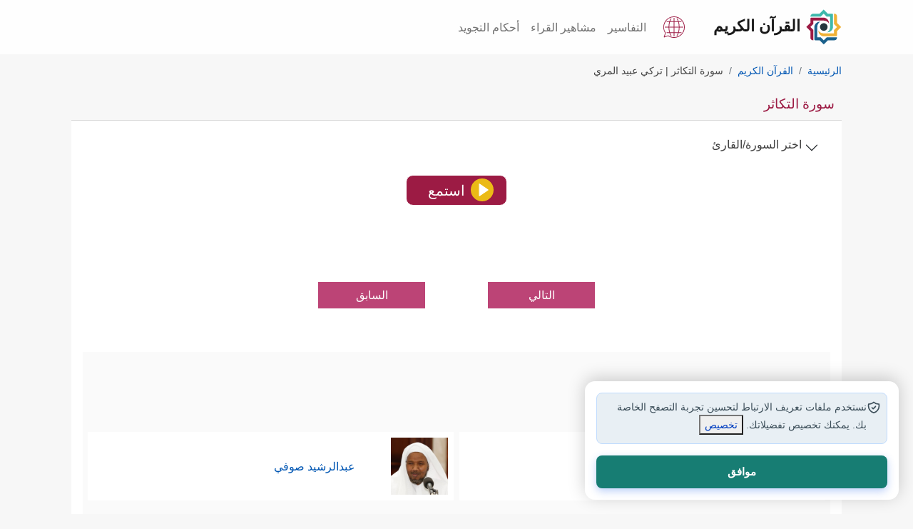

--- FILE ---
content_type: text/html; charset=utf-8
request_url: https://quran.islamonline.net/reader-102-15
body_size: 13224
content:
<!DOCTYPE html>
<html lang="ar">
<head>
<meta charset="utf-8">
<meta name="viewport" content="width=device-width, initial-scale=1, shrink-to-fit=no">
<meta http-equiv="X-UA-Compatible" content="IE=edge">
<link rel="dns-prefetch" href="https://islamonline.net" />
<link rel="dns-prefetch" href="https://www.googletagmanager.com" />
<link rel="dns-prefetch" href="https://cdnjs.cloudflare.com" />

<meta name="theme-color" content="#bc4476">
<meta name="mobile-web-app-capable" content="yes">
<meta name="apple-touch-fullscreen" content="yes">
<meta name="apple-mobile-web-app-title" content="Quran IslamOnline">
<meta name="application-name" content="Quran IslamOnline">
<meta name="apple-mobile-web-app-capable" content="yes">
<meta name="apple-mobile-web-app-status-bar-style" content="default">
<link rel="apple-touch-icon" sizes="192x192" href="/favicon/android-chrome-192x192.png?1">
<link rel="apple-touch-icon" sizes="512x512" href="/favicon/android-chrome-512x512.png?1">
<link rel="shortcut icon" type="image/x-icon" href="/favicon.ico">
<meta name="description" content="سورة التكاثر مكية عدد الآيات:8 مكتوبة بخط عثماني كبير واضح من المصحف الشريف مع التفسير والتلاوة بصوت مشاهير القراء من موقع القرآن الكريم إسلام أون لاين">
<link rel="canonical" href="https://quran.islamonline.net/surah-102">

<title>سورة التكاثر | القارئ تركي عبيد المري </title>
<meta property="og:locale" content="ar">
<meta property="og:type" content="article">
<meta property="og:title" content="سورة التكاثر | القارئ تركي عبيد المري ">
<meta property="og:description" content="سورة التكاثر مكية عدد الآيات:8 مكتوبة بخط عثماني كبير واضح من المصحف الشريف مع التفسير والتلاوة بصوت مشاهير القراء من موقع القرآن الكريم إسلام أون لاين">
<meta property="og:url" content="https://quran.islamonline.net/surah-102">
<meta property="og:site_name" content="القرآن الكريم - إسلام أون لاين">
<meta property="article:publisher" content="https://quran.islamonline.net">
<meta property="article:published_time" content="2022-03-05T07:25:51+00:00">
<meta property="article:modified_time" content="2022-03-05T09:33:35+00:00">
<meta property="og:updated_time" content="2022-03-05T09:33:35+00:00">
<meta property="og:image" content="https://quran.islamonline.net/style/islamonline1/images/og-small4.png">
<meta property="og:image:width" content="368">
<meta property="og:image:height" content="200">
<meta name="twitter:card" content="summary_large_image">
<meta name="twitter:description" content="سورة التكاثر مكية عدد الآيات:8 مكتوبة بخط عثماني كبير واضح من المصحف الشريف مع التفسير والتلاوة بصوت مشاهير القراء من موقع القرآن الكريم إسلام أون لاين">
<meta name="twitter:title" content="سورة التكاثر | القارئ تركي عبيد المري ">
<meta name="twitter:site" content="@islamonline">
<meta name="twitter:image" content="https://quran.islamonline.net/style/islamonline1/images/og-small4.png">
<meta name="twitter:creator" content="@islamonline">

			<script type="application/ld+json">
			{
			  "@context": "https://schema.org",
			  "@type": ["Article", "NewsArticle"],
			  "mainEntityOfPage": {
				"@type": "WebPage",
				"@id": "https://quran.islamonline.net/surah-102#content"
			},
			"headline": "سورة التكاثر | القارئ تركي عبيد المري ",
			"description": "سورة التكاثر مكية عدد الآيات:8 مكتوبة بخط عثماني كبير واضح من المصحف الشريف مع التفسير والتلاوة بصوت مشاهير القراء من موقع القرآن الكريم إسلام أون لاين",

			"image": "https://quran.islamonline.net/style/islamonline1/images/logo.svg",
			"datePublished": "2022-03-05T08:00:00+08:00",
			"dateModified": "2022-03-05T09:20:00+08:00",
			"author": {
				"@type": "Organization",
				"name": "Islamonline",
				"url": "https://quran.islamonline.net"
			},
			"publisher": {
				"@type": "Organization",
				"name": "Islamonline",
				"logo": {
					"@type": "ImageObject",
					"url": "https://quran.islamonline.net/style/islamonline1/images/logo.svg"
				}
			}
			}
			</script>		
				



<script type="text/javascript" src="https://quran.islamonline.net/style/islamonline1/js/quran.js"></script>
<link rel="preload" type="text/css" href="https://quran.islamonline.net/style/islamonline1/css/bootstrap-rtl-light1.css?3.3" as="style">

<link rel="preload" href="https://quran.islamonline.net/style/islamonline1/fonts/Kitab-Regular.ttf" as="font" type="font/ttf" crossorigin="anonymous">


<link rel="manifest" href="/superpwa-manifest.json?e6">	
		<link rel="stylesheet" type="text/css" href="https://quran.islamonline.net/style/islamonline1/css/bootstrap-rtl-light1.css?3.3">
<link rel="stylesheet" type="text/css" href="https://quran.islamonline.net/style/islamonline1/css/style.min.css?3.3">

			
			<style id="rtl-style">
				body {direction: rtl;	text-align: right; }
				.custom-breadcrumb .breadcrumb>li+li:before {
					float: right;
					padding-left: 0.5rem;
					}
			</style>
<link rel="stylesheet" type="text/css" href="https://quran.islamonline.net/style/islamonline1/fonts/font-icon/style.css?3.3">





<style>
          :root {
            --color-brand-primary: #9c1b44;
            --color-brand-secondary-green: #3eb8ab;
            --color-brand-secondary-blue: #1b618c;
            --color-brand-secondary-orange: #f0b135;
            --color-text-default: #161616;
            --Section-TitleTextColor: #161616;
            --color-text-heading: #081822;
            --color-text-body: #3c4e59;
            --Card-DescTextColor: #3c4e59;
            --Card-TitleTextColor: #161616;
            --Card-CaptionTextColor: #3c4e59;
            --color-text-body-lighter: #8f99a0;
            --color-border-default: #8f99a0;
            --color-status-success: #4e9966;
            --color-status-warning: #f97816;
            --color-status-info: #169de1;
            --color-status-danger: #e4514f;
            --color-white: #ffffff;
            --color-dark: #161616;
            --color-background: #ffffff;
            --color-background-item: #ffffff;
            --color-background-body: #ffffff;
            --color-background-input: #ffffff;
            --color-background-item-light: #ffffff;
            --color-background-menu: #f2f2f2;
            --color-gray-light: #e7eaeb;
            --color-text-oncolor: #ffffff;
            --color-background-gray: #ccd1d4;
            --color-background-lightgray: #f7f8f9;
            --color-background-section-lightgray: #f7f8f9;
            --color-background-bluelight: #e8eff4;
            --footer-bg: var(--logo-5);
            --content-a-color: #0056B3;
            --Tag-Blue-TextColor: #134563;
            --color-text-primary: #560F25;
            --color-text-ColorPressed: #6F1330;
            --color-button-hover: #6F1330;
            --color-button-pressed: #560F25;
            --Card-BoxShadow: -1px -1px 1px rgba(0, 0, 0, 0.08) inset, 1px 1px 2px rgba(0, 0, 0, 0.08) inset;
            --radius-md: 12px;
            --radius-none: 0px;
            --radius-sm: 8px;
            --radius-xs: 4px;
            --radius-lg: 16px;
            --radius-xl: 24px;
            --radius-full: 999px;

            --spacing-none: 0px;
            --spacing-xs: 4px;
            --spacing-sm: 6px;
            --spacing-md: 8px;
            --spacing-lg: 12px;
            --spacing-xl: 16px;
            --spacing-xxl: 20px;

            --text-h1: 60px;
            --text-h2: 48px;
            --text-h3: 40px;
            --text-h4: 32px;
            --text-h5: 24px;
            --text-h6: 20px;
            --text-text: 16px;
            --text-text-sm: 14px;
            --icon-size-none: 0px;
            --icon-size-xxs: 8px;
            --icon-size-sm: 16px;
            --icon-size-md: 20px;
            --icon-size-lg: 24px;
            --icon-size-xl: 32px;
            --icon-size-2xl: 36px;
            --icon-size-xs: 12px;
            --icon-size-3xl: 40px;
            --icon-size-4xl: 48px;
            --icon-set-url2: url('https://islamonline.net/wp-content/themes/is-login/files/image/icons-v5.svg?v1');
            --icon-set-url: url('https://islamonline.net/wp-content/themes/is-login/files/image/icons.svg?v1');
            --icon-set-width: 480px;
            --icon-set-scal: scale(0.85);
            --bg1: #ffffff;
            --lightgray-bg: #fafafa;
            --dark-bg-color: #ffffff;
            --color1: #560f25;
            --color2: #22655e;
            --color3: #e0b8c5;
            --color4: #b3babf;
            --color5: #313131;
            --color6: #8f99a0;
            --color7: #ccd1d4;
            --underline-black: #3c4e59;

            --logo-1: #9c1b44;
            --logo-2: #1b618c;
            --logo-3: #f0b135;
            --logo-4: #3eb8ab;
            --logo-5: #25363d;
        }
        html.darkmode {
            --color-brand-primary: #d46588;
            --color-brand-secondary-green: #52b4aa;
            --color-brand-secondary-blue: #71afd5;
            --color-brand-secondary-orange: #be8a23;
            --color-text-default: #d4d4d4;
            --Section-TitleTextColor: #d4d4d4;
            --color-text-heading: #c0daea;
            --color-text-body: #bccad3;
            --Card-TitleTextColor: #bccad3;
            --Card-CaptionTextColor: #bccad3;
            --Card-DescTextColor: #d4d4d4;
            --color-text-body-lighter: #afbac2;
            --color-border-default: #b1bac0;
            --color-status-success: #6aa87e;
            --color-status-warning: #d56d1d;
            --color-status-info: #319ed4;
            --color-status-danger: #a92e2c;
            --color-background: #081822;
            --color-white: #ffffff;
            --color-dark: #ffffff;
            --color-background-item: #0b293b;
            --color-background-body: #081822;
            --color-background-input: #0f354d;
            --color-gray-light: #b5b2b2;
            --color-text-oncolor: #ffffff;
            --color-background-item-light: #0f354d;
            --color-background-menu: #0e2331ff;
            --color-background-gray: #081822;
            --color-background-lightgray: #0f354d;
            --color-background-section-dark: #081822;
            --color-background-section-lightgray: #0f354d;
            --color-background-bluelight: #19435d;
            --footer-bg: #081822;
            --content-a-color: #52b4aa;
            --Tag-Blue-TextColor: #134563;
            --Tag-Blue-bg: #E8EFF4;
            --color-text-primary: #d46588;
            --color-button-hover: #6F1330;
            --color-button-pressed: #560F25;
            --Card-BoxShadow:
                -1px -1px 1px rgba(255, 255, 255, 0.08) inset,
                1px 1px 2px rgba(255, 255, 255, 0.08) inset;

            --bg1: #0B2230;
            --lightgray-bg: #0a2536;
            --color1: #0b2230;
            --color2: #22655e;
            --color3: #e0b8c5;
            --color4: #B3BABF;
            --color5: #f0f0f0;
            --color6: #8F99A0;

        }

        .svg-icon {
            width: 26px;
            height: 26px;
            background-image: var(--icon-set-url);
            background-size: var(--icon-set-width);
            background-position: 0 40px;
            display: inline-block;
            transform: var(--icon-set-scal);
        }
        .icon-facebook {
            background-position: -291px -99px;
        }

        .icon-whatsapp {
            background-position: -451px -99px;
        }

        .icon-twitter {
            background-position: -354px -99px;
        }

        footer .svg-icon {
            filter: brightness(1.5);
        }

        .icon-youtube {
            background-position: -257px -99px;
        }

        .icon-instagram {
            background-position: -386px -99px;
        }

        .icon-google-news {
            background-position: -418px -99px;
        }

        .icon-soundcloud {
            background-position: -321px -100px;
        }

        .icon-mail {
            background-position: -276px -114px;
        }
        footer a.social_icon {
          margin: 0px 6px 0px 6px;
          margin-inline-start: 0;
          filter: drop-shadow(0px 1px 1px #000);
          display: inline-block;
          padding: 0px;
      }
</style>

<script data-cfasync="false" nonce="081cce37-1311-425a-807c-8599677cf9e5">try{(function(w,d){!function(j,k,l,m){if(j.zaraz)console.error("zaraz is loaded twice");else{j[l]=j[l]||{};j[l].executed=[];j.zaraz={deferred:[],listeners:[]};j.zaraz._v="5874";j.zaraz._n="081cce37-1311-425a-807c-8599677cf9e5";j.zaraz.q=[];j.zaraz._f=function(n){return async function(){var o=Array.prototype.slice.call(arguments);j.zaraz.q.push({m:n,a:o})}};for(const p of["track","set","debug"])j.zaraz[p]=j.zaraz._f(p);j.zaraz.init=()=>{var q=k.getElementsByTagName(m)[0],r=k.createElement(m),s=k.getElementsByTagName("title")[0];s&&(j[l].t=k.getElementsByTagName("title")[0].text);j[l].x=Math.random();j[l].w=j.screen.width;j[l].h=j.screen.height;j[l].j=j.innerHeight;j[l].e=j.innerWidth;j[l].l=j.location.href;j[l].r=k.referrer;j[l].k=j.screen.colorDepth;j[l].n=k.characterSet;j[l].o=(new Date).getTimezoneOffset();if(j.dataLayer)for(const t of Object.entries(Object.entries(dataLayer).reduce((u,v)=>({...u[1],...v[1]}),{})))zaraz.set(t[0],t[1],{scope:"page"});j[l].q=[];for(;j.zaraz.q.length;){const w=j.zaraz.q.shift();j[l].q.push(w)}r.defer=!0;for(const x of[localStorage,sessionStorage])Object.keys(x||{}).filter(z=>z.startsWith("_zaraz_")).forEach(y=>{try{j[l]["z_"+y.slice(7)]=JSON.parse(x.getItem(y))}catch{j[l]["z_"+y.slice(7)]=x.getItem(y)}});r.referrerPolicy="origin";r.src="/cdn-cgi/zaraz/s.js?z="+btoa(encodeURIComponent(JSON.stringify(j[l])));q.parentNode.insertBefore(r,q)};["complete","interactive"].includes(k.readyState)?zaraz.init():j.addEventListener("DOMContentLoaded",zaraz.init)}}(w,d,"zarazData","script");window.zaraz._p=async d$=>new Promise(ea=>{if(d$){d$.e&&d$.e.forEach(eb=>{try{const ec=d.querySelector("script[nonce]"),ed=ec?.nonce||ec?.getAttribute("nonce"),ee=d.createElement("script");ed&&(ee.nonce=ed);ee.innerHTML=eb;ee.onload=()=>{d.head.removeChild(ee)};d.head.appendChild(ee)}catch(ef){console.error(`Error executing script: ${eb}\n`,ef)}});Promise.allSettled((d$.f||[]).map(eg=>fetch(eg[0],eg[1])))}ea()});zaraz._p({"e":["(function(w,d){})(window,document)"]});})(window,document)}catch(e){throw fetch("/cdn-cgi/zaraz/t"),e;};</script></head>
<body>

    <nav class="navbar navbar-expand-lg navbar-light bg-light sticky-topx custom-nav">
      <div class="container">
        <a class="navbar-brand custom-navbar-brand" href="https://quran.islamonline.net/"><img alt="Logo" width="50" height="50" src="/style/islamonline1/favicon.svg"><span class="px-2">القرآن الكريم</span></a>
		<div class="d-flex">
            <div class="nav-item dropdown mx-3">
                <a class="nav-link1" href="https://quran.islamonline.net/languages" aria-label="Language">
                    <svg xmlns="http://www.w3.org/2000/svg" width="30" height="30" viewBox="0 0 470 470">
                        <path fill="currentColor" d="M432.5 227.5h-77c-.6-37.4-5.8-73.6-14.8-105.7h50.5a7.5 7.5 0 1 0 0-15h-55.1c-8-24.2-18.3-45.5-30.5-62.6a7.5 7.5 0 1 0-12.3 8.7 216.5 216.5 0 0 1 27 54h-77.8V37.4a7.5 7.5 0 1 0-15 0v69.3h-77.8c7.3-20.7 16.3-39 27-54a7.5 7.5 0 0 0-12.3-8.6 236.4 236.4 0 0 0-30.5 62.6H78.8a7.5 7.5 0 1 0 0 15h50.5c-9 32-14.2 68.3-14.8 105.7h-77a7.5 7.5 0 1 0 0 15h77c.6 37.4 5.8 73.6 14.8 105.7H78.8a7.5 7.5 0 1 0 0 15h55c8.1 24.2 18.4 45.5 30.7 62.7a7.5 7.5 0 1 0 12.2-8.8 216.5 216.5 0 0 1-27-54h77.8v69.4a7.5 7.5 0 1 0 15 0v-69.3h77.8c-7.3 20.7-16.3 39-27 54a7.5 7.5 0 0 0 12.2 8.7 236.4 236.4 0 0 0 30.6-62.7h55.1a7.5 7.5 0 1 0 0-15h-50.5c9-32 14.2-68.3 14.8-105.7h77a7.5 7.5 0 1 0 0-15zM325.1 121.8c9.4 31.7 14.7 68 15.4 105.7h-98V121.8h82.6zm-180.2 0h82.6v105.7h-98c.7-37.7 6-74 15.4-105.7zm0 226.4c-9.4-31.7-14.7-68-15.4-105.7h98v105.7h-82.6zm180.2 0h-82.6V242.5h98c-.7 37.7-6 74-15.4 105.7z"/>
                        <path fill="currentColor" d="M401.2 68.8C356.8 24.4 297.8 0 235 0S113.2 24.4 68.8 68.8 0 172.2 0 235c0 46.3 13.4 90.9 38.8 129.3L10 450.5a7.5 7.5 0 0 0 9.5 9.5l86.2-28.8C144 456.6 188.7 470 235 470c62.8 0 121.8-24.4 166.2-68.8S470 297.8 470 235c0-62.8-24.4-121.8-68.8-166.2zM235 455c-44.5 0-87.4-13.2-124-38.2a7.5 7.5 0 0 0-6.6-1L29 441l25.2-75.4c.7-2.3.4-4.7-1-6.6A220.2 220.2 0 0 1 235 15c121.3 0 220 98.7 220 220s-98.7 220-220 220z"/></svg>
                    </a>
            </div>
            <span class="header_btn d-none">
                <a id="accessibilityButton" data-toggle="modal" href="#accessibility_modal" aria-label="Accessibility"><span class="icon-accessibility"></span></a>
            </span>
            <button class="navbar-toggler" type="button" data-bs-toggle="collapse" data-bs-target="#navbarNav" aria-controls="navbarNav" aria-expanded="false" aria-label="Toggle navigation">
            <span class="navbar-toggler-icon"></span>
            </button>
		</div>
        <div class="collapse navbar-collapse" id="navbarNav">
          <ul class="navbar-nav ms-autox">
            <li class="nav-item"><a class="nav-link" href="https://quran.islamonline.net/#tafseer">التفاسير</a></li>
		<li class="nav-item"><a class="nav-link" href="https://quran.islamonline.net/reciters">مشاهير القراء</a></li>
		<li class="nav-item"><a class="nav-link" href="https://quran.islamonline.net/tajweed">أحكام التجويد</a></li>
		
          </ul>
        </div>
      </div>
    </nav>

    <header class="header-wrapper">
    	<div class="container">
        
    	</div>
    </header>

    <div class="container well">
      
<nav aria-label="breadcrumb" class="custom-breadcrumb"><ol id="breadcrumb" class="breadcrumb" itemscope itemtype="http://schema.org/BreadcrumbList"><li class="breadcrumb-item" itemprop="itemListElement" itemscope itemtype="http://schema.org/ListItem"><a itemprop="item" href="https://quran.islamonline.net"><span itemprop="name">الرئيسية</span></a><meta itemprop="position" content="1" /></li><li class="breadcrumb-item bc1" itemprop="itemListElement" itemscope itemtype="http://schema.org/ListItem"><a itemprop="item" href="https://quran.islamonline.net/#quran"><span itemprop="name">القرآن الكريم</span></a><meta itemprop="position" content="2" /></li><li class="breadcrumb-item active" aria-current="page">سورة التكاثر | تركي عبيد المري</li></ol></nav><div class="card card-custom">
	<div class="card-header">
	<h1 class="the_title">سورة التكاثر</h1>
	</div>
	<div class="card-body">
		<div class="container head2nav3 xtreer py-2" id="sideNavBtn" style="cursor:pointer" >
				<div class="d-flex d-flex-center" style="cursor:pointer" >
					<span class="accordion-button collapsed d-inline-flex w-auto p-1"></span>
					<span class="btn2 fs-6x">اختر السورة/القارئ</span>
				</div>
				</div>
				<div class="listensora frdxs-single"></div><div class="col-12 mp3-player no-select"><div class="row"><div class="col-12 my-3 d-flex justify-content-center align-items-center"><div class="show-button play-pause-button-main" aria-label="استمع الآن"><div class="gray-player-btn d-flex align-items-center"><span class="play-pause-icon"></span><span class="play-label h5">استمع</span></div></div></div></div><div class="footer-popup white-bg mini"><div class="container player-content"><div class="minimize minimize-button rotate down"><svg xmlns="http://www.w3.org/2000/svg" viewBox="0 0 320 512" width="22" height="24"><path d="M143 352.3L7 216.3c-9.4-9.4-9.4-24.6 0-33.9l22.6-22.6c9.4-9.4 24.6-9.4 33.9 0l96.4 96.4 96.4-96.4c9.4-9.4 24.6-9.4 33.9 0l22.6 22.6c9.4 9.4 9.4 24.6 0 33.9l-136 136c-9.2 9.4-24.4 9.4-33.8 0z"></path></svg></div><div class="close-button"><svg xmlns="http://www.w3.org/2000/svg" width="22" height="22" fill="none" viewBox="0 0 24 24"><path stroke="#000" stroke-linecap="round" stroke-linejoin="round" stroke-width="2" d="m5 5 14 14M5 19 19 5"></path></svg></div>
					
			<audio class="player QuranAudio" src="https://cdn.islam-online.net/data/full/turki-ebeid-al-marri/102.mp3" datasrc="https://cdn.islam-online.net/data/full/turki-ebeid-al-marri/102.mp3"  controls="" controlslist="nodownload"></audio>
		
					<div class="plays-butn d-flex justify-content-center bd-highlight mb-3">
					<div class="rewind back15">
					<div class="rewind-img" aria-label="Audio Rewind Button"></div>
					</div>
					<div class="play-pause-button mx-4" aria-label="Audio Play/Pause Button">
						<span class="play-pause-icon"></span></div><div class="forward forward30">
					<div class="forward-img" aria-label="Audio Forward Button"></div>
					</div>
							<span class="RepeatBtn">
								<label class="checkbox-container no-select pointer" for="Repeat">
								<span class="label-text"></span>
								<input id="Repeat" name="Repeat" type="checkbox">
							
								<span class="checkmark-x"><svg xmlns="http://www.w3.org/2000/svg" width="32" height="32" fill="#cd4b4b" viewBox="0 0 24 24"><path fill-rule="evenodd" d="m7.414 19 2.293 2.293-1.414 1.414L3.586 18l4.707-4.707 1.414 1.414L7.414 17H16a3 3 0 0 0 3-3v-3h2v3a5 5 0 0 1-5 5H7.414Zm9.173-13.999-2.294-2.294 1.414-1.414L20.414 6l-4.707 4.707-1.414-1.414L16.585 7H8a3 3 0 0 0-3 3v3H3v-3a5 5 0 0 1 5-5h8.587Z"/></svg></span>
								</label>
							</span>
					<div class="totalTime small d-none" aria-label="Audio Total Time"></div>
					</div>
					</div>
					</div>
					</div>  <div id="mySidenav" class="sidenav px-2">  
					<span id="closebtn" class="closebtn btn" >&times;</span><div class="rowx"><div class="reader-list col-12 mb-3 " ><label class="mb-2" for="reader_list"><strong>اختر القاريء</strong></label><select class="form-control" name="reader_list" onchange="location = this.options[this.selectedIndex].value;" id="reader_list"><option value="#">اختر القاريء</option><option value="https://quran.islamonline.net/reader-102-1" dataDreess="">هيثم الدخين</option><option value="https://quran.islamonline.net/reader-102-3" dataDreess="">عبدالرشيد صوفي</option><option value="https://quran.islamonline.net/reader-102-5" dataDreess="">محمود علي البنا</option><option value="https://quran.islamonline.net/reader-102-6" dataDreess="">زكي داغستاني</option><option value="https://quran.islamonline.net/reader-102-7" dataDreess="Array">سعود الشريم</option><option value="https://quran.islamonline.net/reader-102-8" dataDreess="">ماهر المعيقلي</option><option value="https://quran.islamonline.net/reader-102-9" dataDreess="">أحمد عيسي المعصراوي</option><option value="https://quran.islamonline.net/reader-102-10" dataDreess="">محمود عبد الحكم</option><option value="https://quran.islamonline.net/reader-102-11" dataDreess="">ياسين الجزائري</option><option value="https://quran.islamonline.net/reader-102-12" dataDreess="">عمر القزابري</option><option value="https://quran.islamonline.net/reader-102-13" dataDreess="">أحمد العجمي</option><option value="https://quran.islamonline.net/reader-102-14" dataDreess="">أحمد نعينع</option><option value="https://quran.islamonline.net/reader-102-15" selected dataDreess="Array">تركي عبيد المري</option><option value="https://quran.islamonline.net/reader-102-16" dataDreess="">عبد الهادي كناكري</option><option value="https://quran.islamonline.net/reader-102-17" dataDreess="">بشر لطفي</option><option value="https://quran.islamonline.net/reader-102-18" dataDreess="">محمد أيوب</option><option value="https://quran.islamonline.net/reader-102-19" dataDreess="">سعد الغامدي</option><option value="https://quran.islamonline.net/reader-102-23" dataDreess="Array">محمد صديق المنشاوي</option><option value="https://quran.islamonline.net/reader-102-24" dataDreess="">محمود خليل الحصري</option><option value="https://quran.islamonline.net/reader-102-25" dataDreess="">محمود خليل الحصري - المصحف المعلم</option><option value="https://quran.islamonline.net/reader-102-26" dataDreess="">عبدالباسط عبدالصمد</option><option value="https://quran.islamonline.net/reader-102-28" dataDreess="">علي الحذيفي</option></select></div></div> <div class="changesoraform vtrx mt-3 mb-3"><form name="form-change" action="" method="post"><input type="hidden" name="change" value="1"><input type="hidden" name="surah" value="102"><input type="hidden" name="reader_id" value="15"><div class="rowx"><div class="col-12 col-sm-12 col-md-12"><div class="form-group"><label class="mb-2" for="surah_names">السورة</label><select id="surah_names" class="form-control" name="sora_link" onchange="location = this.options[this.selectedIndex].value;"><option value="https://quran.islamonline.net/reader-1-15">1- الفاتحة</option><option value="https://quran.islamonline.net/reader-2-15">2- البقرة</option><option value="https://quran.islamonline.net/reader-3-15">3- آل عمران</option><option value="https://quran.islamonline.net/reader-4-15">4- النساء</option><option value="https://quran.islamonline.net/reader-5-15">5- المائدة</option><option value="https://quran.islamonline.net/reader-6-15">6- الأنعام</option><option value="https://quran.islamonline.net/reader-7-15">7- الأعراف</option><option value="https://quran.islamonline.net/reader-8-15">8- الأنفال</option><option value="https://quran.islamonline.net/reader-9-15">9- التوبة</option><option value="https://quran.islamonline.net/reader-10-15">10- يونس</option><option value="https://quran.islamonline.net/reader-11-15">11- هود</option><option value="https://quran.islamonline.net/reader-12-15">12- يوسف</option><option value="https://quran.islamonline.net/reader-13-15">13- الرعد</option><option value="https://quran.islamonline.net/reader-14-15">14- إبراهيم</option><option value="https://quran.islamonline.net/reader-15-15">15- الحجر</option><option value="https://quran.islamonline.net/reader-16-15">16- النحل</option><option value="https://quran.islamonline.net/reader-17-15">17- الإسراء</option><option value="https://quran.islamonline.net/reader-18-15">18- الكهف</option><option value="https://quran.islamonline.net/reader-19-15">19- مريم</option><option value="https://quran.islamonline.net/reader-20-15">20- طه</option><option value="https://quran.islamonline.net/reader-21-15">21- الأنبياء</option><option value="https://quran.islamonline.net/reader-22-15">22- الحج</option><option value="https://quran.islamonline.net/reader-23-15">23- المؤمنون</option><option value="https://quran.islamonline.net/reader-24-15">24- النور</option><option value="https://quran.islamonline.net/reader-25-15">25- الفرقان</option><option value="https://quran.islamonline.net/reader-26-15">26- الشعراء</option><option value="https://quran.islamonline.net/reader-27-15">27- النمل</option><option value="https://quran.islamonline.net/reader-28-15">28- القصص</option><option value="https://quran.islamonline.net/reader-29-15">29- العنكبوت</option><option value="https://quran.islamonline.net/reader-30-15">30- الروم</option><option value="https://quran.islamonline.net/reader-31-15">31- لقمان</option><option value="https://quran.islamonline.net/reader-32-15">32- السجدة</option><option value="https://quran.islamonline.net/reader-33-15">33- الأحزاب</option><option value="https://quran.islamonline.net/reader-34-15">34- سبأ</option><option value="https://quran.islamonline.net/reader-35-15">35- فاطر</option><option value="https://quran.islamonline.net/reader-36-15">36- يس</option><option value="https://quran.islamonline.net/reader-37-15">37- الصافات</option><option value="https://quran.islamonline.net/reader-38-15">38- ص</option><option value="https://quran.islamonline.net/reader-39-15">39- الزمر</option><option value="https://quran.islamonline.net/reader-40-15">40- غافر</option><option value="https://quran.islamonline.net/reader-41-15">41- فصلت</option><option value="https://quran.islamonline.net/reader-42-15">42- الشورى</option><option value="https://quran.islamonline.net/reader-43-15">43- الزخرف</option><option value="https://quran.islamonline.net/reader-44-15">44- الدخان</option><option value="https://quran.islamonline.net/reader-45-15">45- الجاثية</option><option value="https://quran.islamonline.net/reader-46-15">46- الأحقاف</option><option value="https://quran.islamonline.net/reader-47-15">47- محمد</option><option value="https://quran.islamonline.net/reader-48-15">48- الفتح</option><option value="https://quran.islamonline.net/reader-49-15">49- الحجرات</option><option value="https://quran.islamonline.net/reader-50-15">50- ق</option><option value="https://quran.islamonline.net/reader-51-15">51- الذاريات</option><option value="https://quran.islamonline.net/reader-52-15">52- الطور</option><option value="https://quran.islamonline.net/reader-53-15">53- النجم</option><option value="https://quran.islamonline.net/reader-54-15">54- القمر</option><option value="https://quran.islamonline.net/reader-55-15">55- الرحمن</option><option value="https://quran.islamonline.net/reader-56-15">56- الواقعة</option><option value="https://quran.islamonline.net/reader-57-15">57- الحديد</option><option value="https://quran.islamonline.net/reader-58-15">58- المجادلة</option><option value="https://quran.islamonline.net/reader-59-15">59- الحشر</option><option value="https://quran.islamonline.net/reader-60-15">60- الممتحنة</option><option value="https://quran.islamonline.net/reader-61-15">61- الصف</option><option value="https://quran.islamonline.net/reader-62-15">62- الجمعة</option><option value="https://quran.islamonline.net/reader-63-15">63- المنافقون</option><option value="https://quran.islamonline.net/reader-64-15">64- التغابن</option><option value="https://quran.islamonline.net/reader-65-15">65- الطلاق</option><option value="https://quran.islamonline.net/reader-66-15">66- التحريم</option><option value="https://quran.islamonline.net/reader-67-15">67- الملك</option><option value="https://quran.islamonline.net/reader-68-15">68- القلم</option><option value="https://quran.islamonline.net/reader-69-15">69- الحاقة</option><option value="https://quran.islamonline.net/reader-70-15">70- المعارج</option><option value="https://quran.islamonline.net/reader-71-15">71- نوح</option><option value="https://quran.islamonline.net/reader-72-15">72- الجن</option><option value="https://quran.islamonline.net/reader-73-15">73- المزمل</option><option value="https://quran.islamonline.net/reader-74-15">74- المدثر</option><option value="https://quran.islamonline.net/reader-75-15">75- القيامة</option><option value="https://quran.islamonline.net/reader-76-15">76- الإنسان</option><option value="https://quran.islamonline.net/reader-77-15">77- المرسلات</option><option value="https://quran.islamonline.net/reader-78-15">78- النبأ</option><option value="https://quran.islamonline.net/reader-79-15">79- النازعات</option><option value="https://quran.islamonline.net/reader-80-15">80- عبس</option><option value="https://quran.islamonline.net/reader-81-15">81- التكوير</option><option value="https://quran.islamonline.net/reader-82-15">82- الانفطار</option><option value="https://quran.islamonline.net/reader-83-15">83- المطففين</option><option value="https://quran.islamonline.net/reader-84-15">84- الانشقاق</option><option value="https://quran.islamonline.net/reader-85-15">85- البروج</option><option value="https://quran.islamonline.net/reader-86-15">86- الطارق</option><option value="https://quran.islamonline.net/reader-87-15">87- الأعلى</option><option value="https://quran.islamonline.net/reader-88-15">88- الغاشية</option><option value="https://quran.islamonline.net/reader-89-15">89- الفجر</option><option value="https://quran.islamonline.net/reader-90-15">90- البلد</option><option value="https://quran.islamonline.net/reader-91-15">91- الشمس</option><option value="https://quran.islamonline.net/reader-92-15">92- الليل</option><option value="https://quran.islamonline.net/reader-93-15">93- الضحى</option><option value="https://quran.islamonline.net/reader-94-15">94- الشرح</option><option value="https://quran.islamonline.net/reader-95-15">95- التين</option><option value="https://quran.islamonline.net/reader-96-15">96- العلق</option><option value="https://quran.islamonline.net/reader-97-15">97- القدر</option><option value="https://quran.islamonline.net/reader-98-15">98- البينة</option><option value="https://quran.islamonline.net/reader-99-15">99- الزلزلة</option><option value="https://quran.islamonline.net/reader-100-15">100- العاديات</option><option value="https://quran.islamonline.net/reader-101-15">101- القارعة</option><option value="https://quran.islamonline.net/reader-102-15" selected>102- التكاثر</option><option value="https://quran.islamonline.net/reader-103-15">103- العصر</option><option value="https://quran.islamonline.net/reader-104-15">104- الهمزة</option><option value="https://quran.islamonline.net/reader-105-15">105- الفيل</option><option value="https://quran.islamonline.net/reader-106-15">106- قريش</option><option value="https://quran.islamonline.net/reader-107-15">107- الماعون</option><option value="https://quran.islamonline.net/reader-108-15">108- الكوثر</option><option value="https://quran.islamonline.net/reader-109-15">109- الكافرون</option><option value="https://quran.islamonline.net/reader-110-15">110- النصر</option><option value="https://quran.islamonline.net/reader-111-15">111- المسد</option><option value="https://quran.islamonline.net/reader-112-15">112- الإخلاص</option><option value="https://quran.islamonline.net/reader-113-15">113- الفلق</option><option value="https://quran.islamonline.net/reader-114-15">114- الناس</option></select></div></div></div></form></div></div>
						<script  data-cfasync="false" type="text/javascript">
						document.getElementById("sideNavBtn").addEventListener("click", openNav);
						document.getElementById("closebtn").addEventListener("click", closeNav);
						var  sideNav = document.getElementById("mySidenav");
						function openNav() {
						  sideNav.style.cssText  = 'width:250px; right:0px; z-index: 99999;';
						  //document.body.style.cssText = 'width: 100%;position: fixed;right: 250px; ';
						}
						function closeNav() {
						  sideNav.style.cssText  = 'width:0px;';
						  //document.body.style.cssText = 'width: 100%;';
						}
						
						
					document.addEventListener("DOMContentLoaded", function(){
					  window.addEventListener('scroll', function() {
						  if (window.scrollY > 50) {
							//document.querySelector('.custom-nav ').classList.add('fixed-top');
							document.querySelector('.head2nav3 ').classList.add('fixed-top');
							// add padding top to show content behind navbar
							navbar_height = document.querySelector('.navbar').offsetHeight;
							document.body.style.paddingTop = navbar_height + 'px';
						  } else {
							//document.querySelector('.custom-nav').classList.remove('fixed-top');
							document.querySelector('.head2nav3').classList.remove('fixed-top');
							 // remove padding top from body
							document.body.style.paddingTop = '0';
						  } 
					  });
					});
						
						
						</script>
						<div class="surah-text"><div class="ayat end_surah row ">
			</div><div class="surh-share"></div>
			<div class="surah-nav aya-navigation m-5 row justify-content-md-center " ><div class="col col-lg-3 text-center next_aya next_surah" ><a class="" href="/surah-103">التالي</a></div><div class="col col-lg-3 text-center next_aya previous_surah" ><a class="" href="/surah-101">السابق</a></div>
			</div>
			</div><div class="listensora inside-surah"><div class="section-content" name="section-content"><p class="h3 my-4">اختر القاريء</p><div class="row" name="reader_list2" id="reader_list2">
				<div class="colClassLang-2 col-6 col-sm-6 col-md-6 py-3 px-1">
				<div class="spacer px-2" dataChooseReciter="https://cdn.islam-online.net/data/full/haitham-al-dukhin/  ">
				<a href="https://quran.islamonline.net/reciter-1"><div class="row d-flex align-items-center justify-content-center"><div class="my-2 col-12 col-md-3"><img width="80" height="80" loading="lazy" alt="هيثم الدخين" src="https://cdn.islam-online.net/data/full/haitham-al-dukhin/profile.jpg"></div><div class="my-2 col-12 col-md-9">هيثم الدخين</div></div></a>
				</div>
				</div>
				<div class="colClassLang-2 col-6 col-sm-6 col-md-6 py-3 px-1">
				<div class="spacer px-2" dataChooseReciter="https://cdn.islam-online.net/data/full/abdul-rashid-sofi/  ">
				<a href="https://quran.islamonline.net/reciter-3"><div class="row d-flex align-items-center justify-content-center"><div class="my-2 col-12 col-md-3"><img width="80" height="80" loading="lazy" alt="عبدالرشيد صوفي" src="https://cdn.islam-online.net/data/full/abdul-rashid-sofi/profile.jpg"></div><div class="my-2 col-12 col-md-9">عبدالرشيد صوفي</div></div></a>
				</div>
				</div>
				<div class="colClassLang-2 col-6 col-sm-6 col-md-6 py-3 px-1">
				<div class="spacer px-2" dataChooseReciter="https://cdn.islam-online.net/data/full/mahmoud-ali-al-banna/  ">
				<a href="https://quran.islamonline.net/reciter-5"><div class="row d-flex align-items-center justify-content-center"><div class="my-2 col-12 col-md-3"><img width="80" height="80" loading="lazy" alt="محمود علي البنا" src="https://cdn.islam-online.net/data/full/mahmoud-ali-al-banna/profile.jpg"></div><div class="my-2 col-12 col-md-9">محمود علي البنا</div></div></a>
				</div>
				</div>
				<div class="colClassLang-2 col-6 col-sm-6 col-md-6 py-3 px-1">
				<div class="spacer px-2" dataChooseReciter="https://cdn.islam-online.net/data/full/zaki-daghistani/  ">
				<a href="https://quran.islamonline.net/reciter-6"><div class="row d-flex align-items-center justify-content-center"><div class="my-2 col-12 col-md-3"><img width="80" height="80" loading="lazy" alt="زكي داغستاني" src="https://cdn.islam-online.net/data/full/zaki-daghistani/profile.jpg"></div><div class="my-2 col-12 col-md-9">زكي داغستاني</div></div></a>
				</div>
				</div>
				<div class="colClassLang-2 col-6 col-sm-6 col-md-6 py-3 px-1">
				<div class="spacer px-2" dataChooseReciter="https://cdn.islam-online.net/data/full/saud-al-shorim/  ">
				<a href="https://quran.islamonline.net/reciter-7"><div class="row d-flex align-items-center justify-content-center"><div class="my-2 col-12 col-md-3"><img width="80" height="80" loading="lazy" alt="سعود الشريم" src="https://cdn.islam-online.net/data/full/saud-al-shorim/profile.jpg"></div><div class="my-2 col-12 col-md-9">سعود الشريم</div></div></a>
				</div>
				</div>
				<div class="colClassLang-2 col-6 col-sm-6 col-md-6 py-3 px-1">
				<div class="spacer px-2" dataChooseReciter="https://cdn.islam-online.net/data/full/maher-al-muaiqly/  ">
				<a href="https://quran.islamonline.net/reciter-8"><div class="row d-flex align-items-center justify-content-center"><div class="my-2 col-12 col-md-3"><img width="80" height="80" loading="lazy" alt="ماهر المعيقلي" src="https://cdn.islam-online.net/data/full/maher-al-muaiqly/profile.jpg"></div><div class="my-2 col-12 col-md-9">ماهر المعيقلي</div></div></a>
				</div>
				</div>
				<div class="colClassLang-2 col-6 col-sm-6 col-md-6 py-3 px-1">
				<div class="spacer px-2" dataChooseReciter="https://cdn.islam-online.net/data/full/ahmed-aissa-el-masarawi/  ">
				<a href="https://quran.islamonline.net/reciter-9"><div class="row d-flex align-items-center justify-content-center"><div class="my-2 col-12 col-md-3"><img width="80" height="80" loading="lazy" alt="أحمد عيسي المعصراوي" src="https://cdn.islam-online.net/data/full/ahmed-aissa-el-masarawi/profile.jpg"></div><div class="my-2 col-12 col-md-9">أحمد عيسي المعصراوي</div></div></a>
				</div>
				</div>
				<div class="colClassLang-2 col-6 col-sm-6 col-md-6 py-3 px-1">
				<div class="spacer px-2" dataChooseReciter="https://cdn.islam-online.net/data/full/mahmoud-abdel-hakam/  ">
				<a href="https://quran.islamonline.net/reciter-10"><div class="row d-flex align-items-center justify-content-center"><div class="my-2 col-12 col-md-3"><img width="80" height="80" loading="lazy" alt="محمود عبد الحكم" src="https://cdn.islam-online.net/data/full/mahmoud-abdel-hakam/profile.jpg"></div><div class="my-2 col-12 col-md-9">محمود عبد الحكم</div></div></a>
				</div>
				</div>
				<div class="colClassLang-2 col-6 col-sm-6 col-md-6 py-3 px-1">
				<div class="spacer px-2" dataChooseReciter="https://cdn.islam-online.net/data/full/yassin-aljazairi/  ">
				<a href="https://quran.islamonline.net/reciter-11"><div class="row d-flex align-items-center justify-content-center"><div class="my-2 col-12 col-md-3"><img width="80" height="80" loading="lazy" alt="ياسين الجزائري" src="https://cdn.islam-online.net/data/full/yassin-aljazairi/profile.jpg"></div><div class="my-2 col-12 col-md-9">ياسين الجزائري</div></div></a>
				</div>
				</div>
				<div class="colClassLang-2 col-6 col-sm-6 col-md-6 py-3 px-1">
				<div class="spacer px-2" dataChooseReciter="https://cdn.islam-online.net/data/full/omar-al-kazabri/  ">
				<a href="https://quran.islamonline.net/reciter-12"><div class="row d-flex align-items-center justify-content-center"><div class="my-2 col-12 col-md-3"><img width="80" height="80" loading="lazy" alt="عمر القزابري" src="https://cdn.islam-online.net/data/full/omar-al-kazabri/profile.jpg"></div><div class="my-2 col-12 col-md-9">عمر القزابري</div></div></a>
				</div>
				</div>
				<div class="colClassLang-2 col-6 col-sm-6 col-md-6 py-3 px-1">
				<div class="spacer px-2" dataChooseReciter="https://cdn.islam-online.net/data/full/al-ajami/  ">
				<a href="https://quran.islamonline.net/reciter-13"><div class="row d-flex align-items-center justify-content-center"><div class="my-2 col-12 col-md-3"><img width="80" height="80" loading="lazy" alt="أحمد العجمي" src="https://cdn.islam-online.net/data/full/al-ajami/profile.jpg"></div><div class="my-2 col-12 col-md-9">أحمد العجمي</div></div></a>
				</div>
				</div>
				<div class="colClassLang-2 col-6 col-sm-6 col-md-6 py-3 px-1">
				<div class="spacer px-2" dataChooseReciter="https://cdn.islam-online.net/data/full/ahmed-neana/  ">
				<a href="https://quran.islamonline.net/reciter-14"><div class="row d-flex align-items-center justify-content-center"><div class="my-2 col-12 col-md-3"><img width="80" height="80" loading="lazy" alt="أحمد نعينع" src="https://cdn.islam-online.net/data/full/ahmed-neana/profile.jpg"></div><div class="my-2 col-12 col-md-9">أحمد نعينع</div></div></a>
				</div>
				</div>
				<div class="colClassLang-2 col-6 col-sm-6 col-md-6 py-3 px-1">
				<div class="spacer px-2" dataChooseReciter="https://cdn.islam-online.net/data/full/turki-ebeid-al-marri/  ">
				<a href="https://quran.islamonline.net/reciter-15"><div class="row d-flex align-items-center justify-content-center"><div class="my-2 col-12 col-md-3"><img width="80" height="80" loading="lazy" alt="تركي عبيد المري" src="https://cdn.islam-online.net/data/full/turki-ebeid-al-marri/profile.jpg"></div><div class="my-2 col-12 col-md-9">تركي عبيد المري</div></div></a>
				</div>
				</div>
				<div class="colClassLang-2 col-6 col-sm-6 col-md-6 py-3 px-1">
				<div class="spacer px-2" dataChooseReciter="https://cdn.islam-online.net/data/full/kanakeri/  ">
				<a href="https://quran.islamonline.net/reciter-16"><div class="row d-flex align-items-center justify-content-center"><div class="my-2 col-12 col-md-3"><img width="80" height="80" loading="lazy" alt="عبد الهادي كناكري" src="https://cdn.islam-online.net/data/full/kanakeri/profile.jpg"></div><div class="my-2 col-12 col-md-9">عبد الهادي كناكري</div></div></a>
				</div>
				</div>
				<div class="colClassLang-2 col-6 col-sm-6 col-md-6 py-3 px-1">
				<div class="spacer px-2" dataChooseReciter="https://cdn.islam-online.net/data/full/bishr-lotfy/  ">
				<a href="https://quran.islamonline.net/reciter-17"><div class="row d-flex align-items-center justify-content-center"><div class="my-2 col-12 col-md-3"><img width="80" height="80" loading="lazy" alt="بشر لطفي" src="https://cdn.islam-online.net/data/full/bishr-lotfy/profile.jpg"></div><div class="my-2 col-12 col-md-9">بشر لطفي</div></div></a>
				</div>
				</div>
				<div class="colClassLang-2 col-6 col-sm-6 col-md-6 py-3 px-1">
				<div class="spacer px-2" dataChooseReciter="https://cdn.islam-online.net/data/full/muhammad-ayyub/  ">
				<a href="https://quran.islamonline.net/reciter-18"><div class="row d-flex align-items-center justify-content-center"><div class="my-2 col-12 col-md-3"><img width="80" height="80" loading="lazy" alt="محمد أيوب" src="https://cdn.islam-online.net/data/full/muhammad-ayyub/profile.jpg"></div><div class="my-2 col-12 col-md-9">محمد أيوب</div></div></a>
				</div>
				</div>
				<div class="colClassLang-2 col-6 col-sm-6 col-md-6 py-3 px-1">
				<div class="spacer px-2" dataChooseReciter="https://cdn.islam-online.net/data/full/saad-al-ghamdy/  ">
				<a href="https://quran.islamonline.net/reciter-19"><div class="row d-flex align-items-center justify-content-center"><div class="my-2 col-12 col-md-3"><img width="80" height="80" loading="lazy" alt="سعد الغامدي" src="https://cdn.islam-online.net/data/full/saad-al-ghamdy/profile.jpg"></div><div class="my-2 col-12 col-md-9">سعد الغامدي</div></div></a>
				</div>
				</div>
				<div class="colClassLang-2 col-6 col-sm-6 col-md-6 py-3 px-1">
				<div class="spacer px-2" dataChooseReciter="https://cdn.islam-online.net/data/full/almenshawy/  ">
				<a href="https://quran.islamonline.net/reciter-23"><div class="row d-flex align-items-center justify-content-center"><div class="my-2 col-12 col-md-3"><img width="80" height="80" loading="lazy" alt="محمد صديق المنشاوي" src="https://cdn.islam-online.net/data/full/almenshawy/profile.jpg"></div><div class="my-2 col-12 col-md-9">محمد صديق المنشاوي</div></div></a>
				</div>
				</div>
				<div class="colClassLang-2 col-6 col-sm-6 col-md-6 py-3 px-1">
				<div class="spacer px-2" dataChooseReciter="https://cdn.islam-online.net/data/full/mahmoud-al-hussary/  ">
				<a href="https://quran.islamonline.net/reciter-24"><div class="row d-flex align-items-center justify-content-center"><div class="my-2 col-12 col-md-3"><img width="80" height="80" loading="lazy" alt="محمود خليل الحصري" src="https://cdn.islam-online.net/data/full/mahmoud-al-hussary/profile.jpg"></div><div class="my-2 col-12 col-md-9">محمود خليل الحصري</div></div></a>
				</div>
				</div>
				<div class="colClassLang-2 col-6 col-sm-6 col-md-6 py-3 px-1">
				<div class="spacer px-2" dataChooseReciter="https://cdn.islam-online.net/data/full/mahmoud-al-hussary-moalim/  ">
				<a href="https://quran.islamonline.net/reciter-25"><div class="row d-flex align-items-center justify-content-center"><div class="my-2 col-12 col-md-3"><img width="80" height="80" loading="lazy" alt="محمود خليل الحصري - المصحف المعلم" src="https://cdn.islam-online.net/data/full/mahmoud-al-hussary-moalim/profile.jpg"></div><div class="my-2 col-12 col-md-9">محمود خليل الحصري - المصحف المعلم</div></div></a>
				</div>
				</div>
				<div class="colClassLang-2 col-6 col-sm-6 col-md-6 py-3 px-1">
				<div class="spacer px-2" dataChooseReciter="https://cdn.islam-online.net/data/full/abdel-baset-abdel-samad/  ">
				<a href="https://quran.islamonline.net/reciter-26"><div class="row d-flex align-items-center justify-content-center"><div class="my-2 col-12 col-md-3"><img width="80" height="80" loading="lazy" alt="عبدالباسط عبدالصمد" src="https://cdn.islam-online.net/data/full/abdel-baset-abdel-samad/profile.jpg"></div><div class="my-2 col-12 col-md-9">عبدالباسط عبدالصمد</div></div></a>
				</div>
				</div>
				<div class="colClassLang-2 col-6 col-sm-6 col-md-6 py-3 px-1">
				<div class="spacer px-2" dataChooseReciter="https://cdn.islam-online.net/data/full/ali-hozifi/  ">
				<a href="https://quran.islamonline.net/reciter-28"><div class="row d-flex align-items-center justify-content-center"><div class="my-2 col-12 col-md-3"><img width="80" height="80" loading="lazy" alt="علي الحذيفي" src="https://cdn.islam-online.net/data/full/ali-hozifi/profile.jpg"></div><div class="my-2 col-12 col-md-9">علي الحذيفي</div></div></a>
				</div>
				</div></div></div></div><hr class="with-reader-nottext">
	</div>
</div>
		
	</div>




<footer class="footer d-print-none">
<div class="footer-bg">
<div class="container">
<div class="row">
<div id="FooteryMenu" class="col-12 collapsex navbar-collapsex text-center py-3" style="font-size:18px;">
<ul class="navbar-navx list-groupx list-group-horizontalx">
<li class="menu-item menu-item-type-custom menu-item-object-custom "><a href="https://quran.islamonline.net/">القرآن الكريم</a></li>
<li class="menu-item"><a href="https://islamonline.net/الحج-والعمرة/">الحج والعمرة</a></li>
<li class="menu-item"><a href="https://islamonline.net/شهر-رمضان/">شهر رمضان</a></li>
<li class="menu-item"><a href="https://islamonline.net/معا-نربي-أبناءنا/">معا نربي أبناءنا</a></li>

<li class="menu-item"><a href="https://islamonline.net/من-أجل-أسرتي/">من أجل أسرتي</a></li>
<li class="menu-item"><a href="https://islamonline.net/تطوع-معنا/">تطوع معنا</a></li>
<li class="menu-item menu-item-129722"><a href="https://islamonline.net/contact/">تواصل معنا</a></li>
<li class="menu-item menu-item-124313"><a href="https://islamonline.net/من-نحن/">من نحن</a></li>
</ul>
</div>
<div class="col-12">
<div class="row justify-content-center ">
<div class="col-12 col-sm-6 col-md-6 mb-0">
<div class="newsletter-section py-1 ">
<div id="subscribe-form" class="subscribe-form col-md-12 col-12 mx-autox ajax-form">
<form action="https://islamonline.us9.list-manage.com/subscribe/post-json?u=7df8362a18ee4fcd820756fe3&amp;id=3c0476824e&amp;f_id=008a10e1f0">
<label class="white subscribe_label" for="mce-EMAIL">اشترك في قائمتنا البريدية</label>
<div class="input-container d-relative">
<input type="email" value="" name="EMAIL" placeholder="البريد الالكتروني" class="required email" id="mce-EMAIL">
<span class="icon-newsletter"><i class="icon-newsletter-envelope"> </i></span>
</div>
<div class="mc-field-group">
<input type="submit" value="اشترك" name="subscribe" id="mc-embedded-subscribe" class="button">
</div>
<div id="subscribe-result" clas="text-center"></div>
</form>
</div>
</div>
<script data-cfasync="false" type="text/javascript">
        var subscribeForm = document.getElementById("subscribe-form");
        var subscribeResult = document.getElementById("subscribe-result");
        var subscribeEmail = document.getElementById("mce-EMAIL");

        function newsletterSubmitted(event) {
            event.preventDefault();

            this._form = this.querySelector("form");
            this._action = this._form.getAttribute("action");
            this._input = this._form.querySelector("input.email").value;

            if (this._input == "") {
                console.log("empty email");
                return;
            }
            document.MC_callback = function(response) {
                var error = "لا يمكن إضافة هذا البريد الإلكتروني إلى هذه القائمة. الرجاء إدخال عنوان بريد إلكتروني مختلف.";
                var thankYou = "شكرا لك على اشتراكك.!";


                if (response.result != "success") { // if error
                    subscribeResult.style.cssText = `color:#d9b222`;
                    if (response.msg && response.msg.indexOf("0 - Please enter a value") >= 0) {
                        error = "";
                    }
                    subscribeResult.innerHTML = (error);
                    console.log(response);
                } else { // if success
                    subscribeResult.style.cssText = `color:#16b997`;
                    subscribeResult.innerHTML = thankYou;
                    subscribeEmail.value = "";


                }
            }

            // generate script
            this._script = document.createElement("script");
            this._script.type = "text/javascript";
            this._script.src = this._action + "&c=document.MC_callback&EMAIL=" + this._input + `&LANGUAGE=Arabic`;

            // append script to head    
            document.getElementsByTagName("head")[0].appendChild(this._script);
        }

        subscribeForm.addEventListener("submit", newsletterSubmitted);
    </script>
</div>

</div>
</div>
<div class="col-12">
<p class="text-center">جميع الحقوق محفوظة لموقع إسلام أون لاين © 2025</p>

<div class="text-center social-links">
            <a class="social_icon" href="https://www.facebook.com/IslamOnline" target="_blank" rel="nofollow noopener" aria-label="Facebook"><div class="icon-facebook svg-icon"></div></a>
            <a class="social_icon" href="https://twitter.com/islamonline" target="_blank" rel="nofollow noopener" aria-label="Twitter"><div class="icon-twitter svg-icon"></div></a>
            <a class="social_icon" href="https://www.instagram.com/islamonline_net/" target="_blank" rel="nofollow noopener" aria-label="Instagram"><div class="icon-instagram svg-icon"></div></a>
            <a class="social_icon" href="https://www.youtube.com/user/islamonline" target="_blank" rel="nofollow noopener" aria-label="Youtube"><div class="icon-youtube svg-icon"></div></a>
            <a class="social_icon" href="https://news.google.com/publications/CAAqBwgKMNmJpAswnJS8Aw?hl=ar&amp;gl=AE&amp;ceid=AE%3Aar" target="_blank" rel="nofollow noopener" aria-label="Google News"><div class="icon-google-news svg-icon"></div></a>
            <a class="social_icon" href="https://soundcloud.com/islamonline_net" target="_blank" rel="nofollow noopener" aria-label="Soundcloud"><div class="icon-soundcloud svg-icon"></div></a>
</div>

</div>
</div>
</div>
</div>
</footer>



<script src="https://cdnjs.cloudflare.com/ajax/libs/bootstrap/5.1.1/js/bootstrap.bundle.min.js" integrity="sha512-trzlduO3EdG7Q0xK4+A+rPbcolVt37ftugUSOvrHhLR5Yw5rsfWXcpB3CPuEBcRBCHpc+j18xtQ6YrtVPKCdsg==" crossorigin="anonymous" referrerpolicy="no-referrer"></script>

<script id='superpwa-register-sw-js-extra'>
var superpwa_sw = {"url":"\/superpwa-sw.js?e5","disable_addtohome":"0","enableOnDesktop":""};
</script>
<script src='register-sw.js?e1' id='superpwa-register-sw-js?e5' defer></script>

		<script type="module">
			var mp3player = document.getElementsByClassName("mp3-player");
			var i = 0;
			for (i = 0; i < mp3player.length; i++) {
				let nextVar = i + 1;
				let next = mp3player[nextVar];
				let playerMain = mp3player[i];
				let footerDiv = playerMain.querySelector(".footer-popup");
				let audio = playerMain.querySelector(".player");
				let playPauseButton = playerMain.querySelector(".play-pause-button");
				let showBtn = playerMain.querySelector(".show-button");
				let closeBtn = playerMain.querySelector(".close-button");
				let forward = playerMain.querySelector(".forward");
				let rewind = playerMain.querySelector(".rewind");
				let minimizeBtn = playerMain.querySelector(".minimize-button");
				let totalTime = playerMain.querySelector(".totalTime");

				function formatTime(time) {
					var minutes = Math.floor(time / 60);
					var seconds = Math.floor(time % 60);
					if (seconds < 10) {
						seconds = "0" + seconds;
					}
					return minutes + ":" + seconds;
				}
				audio.addEventListener("timeupdate", function () {
					totalTime.innerHTML = " " + formatTime(audio.currentTime) + " / " + formatTime(audio.duration);
				}, true);
				showBtn.addEventListener("click", function () {
					if (!audio.hasAttribute("src") && audio.hasAttribute("datasrc")) {
						audio.setAttribute('src', audio.getAttribute('datasrc'));
						audio.setAttribute('preload', 'auto');
					}
					if (audio.paused) {
						audio.play();
					} else {
						audio.pause();
					}
				});
				playPauseButton.addEventListener("click", function () {
					if (audio.paused) {
						audio.play();
					} else {
						audio.pause();
					}
				});
				forward.addEventListener("click", function () {
					audio.currentTime += 30;
				});
				rewind.addEventListener("click", function () {
					audio.currentTime -= 15;
				});
				closeBtn.addEventListener("click", function () {
					audio.pause();
					playerMain.classList.remove("active");
				});
				minimizeBtn.addEventListener("click", function () {
					footerDiv.classList.toggle("mini");
					document.body.classList.toggle("audio-popup-maxmized");
					minimizeBtn.classList.toggle("down");
				});
				audio.onplay = function () {
					const playerActive = Array.from(document.getElementsByClassName("mp3-player"));
					playerActive.forEach(activated => {
						activated.classList.remove("active", "playing");
					});
					const ShowBtnActive = Array.from(document.getElementsByClassName("show-button"));
					ShowBtnActive.forEach(activated => {
						activated.classList.remove("active", "playing");
					});
					playerMain.classList.add("active");
					showBtn.classList.add("active");
					playPauseButton.classList.add("active");
					document.addEventListener("play", function (e) {
						const audios = document.getElementsByTagName("audio");
						for (var i = 0, len = audios.length; i < len; i++) {
							if (audios[i] != e.target) {
								audios[i].pause();
							}
						}
					}, true);
				};
				audio.onpause = function () {
					showBtn.classList.remove("active");
					playPauseButton.classList.remove("active");
				};
				audio.onended = function () {
					if (next) {
						closeBtn.click();
						next.querySelector(".show-button").click();
					}
					if (!next) {
						console.log("no next audio");
					}
				};
			}
		</script>


		<script>
			(function () {
				function getCookie(name) {
					var nameEQ = name + "=";
					var ca = document.cookie.split(";");
					for (var i = 0; i < ca.length; i++) {
						var c = ca[i].trim();
						if (c.indexOf(nameEQ) === 0) {
							return c.substring(nameEQ.length, c.length);
						}
					}
					return null;
				}

				var consentGiven = getCookie("cf_consent_given");
				var shouldLoadPopup = false;

				if (!consentGiven) {
					shouldLoadPopup = true;
				} else {

					var savedPrefs = getCookie("cf_consent_preferences");

					if (!savedPrefs) {
						shouldLoadPopup = true;
					} else {
						try {
							var prefs = JSON.parse(decodeURIComponent(savedPrefs));
							var hasDisabledPrefs = !prefs.analytics || !prefs.performance;

							if (hasDisabledPrefs) {
								shouldLoadPopup = false;
							}
						} catch (e) {
							shouldLoadPopup = true;
						}
					}
				}


				if (shouldLoadPopup) {
					var s = document.createElement("script");
					var time = new Date().getTime();
					s.src = "https://islamonline.net/wp-content/themes/is-login/files/js/zaraz-set.js?v" + time;
					s.id = "consent-popup-js";
					s.defer = true;
					document.head.appendChild(s);
				}
			})();
		</script>
<script defer src="https://static.cloudflareinsights.com/beacon.min.js/vcd15cbe7772f49c399c6a5babf22c1241717689176015" integrity="sha512-ZpsOmlRQV6y907TI0dKBHq9Md29nnaEIPlkf84rnaERnq6zvWvPUqr2ft8M1aS28oN72PdrCzSjY4U6VaAw1EQ==" data-cf-beacon='{"version":"2024.11.0","token":"c47bc5dd66e9402bbe5785b128372ad6","server_timing":{"name":{"cfCacheStatus":true,"cfEdge":true,"cfExtPri":true,"cfL4":true,"cfOrigin":true,"cfSpeedBrain":true},"location_startswith":null}}' crossorigin="anonymous"></script>
</body>
</html>

--- FILE ---
content_type: image/svg+xml
request_url: https://islamonline.net/wp-content/themes/is/files/image/play-button.svg
body_size: -427
content:
<svg xmlns="http://www.w3.org/2000/svg" xml:space="preserve" width="32" height="32" viewBox="0 0 58 58"><circle cx="29" cy="29" r="29" style="fill:#ebba16"/><path d="M44 29 22 44V14z" style="fill:#fff"/><path d="M22 45a.999.999 0 0 1-1-1V14a.999.999 0 0 1 1.564-.826l22 15a1.001 1.001 0 0 1-.001 1.652l-22 15A1.002 1.002 0 0 1 22 45zm1-29.107v26.215L42.225 29 23 15.893z" style="fill:#fff"/></svg>